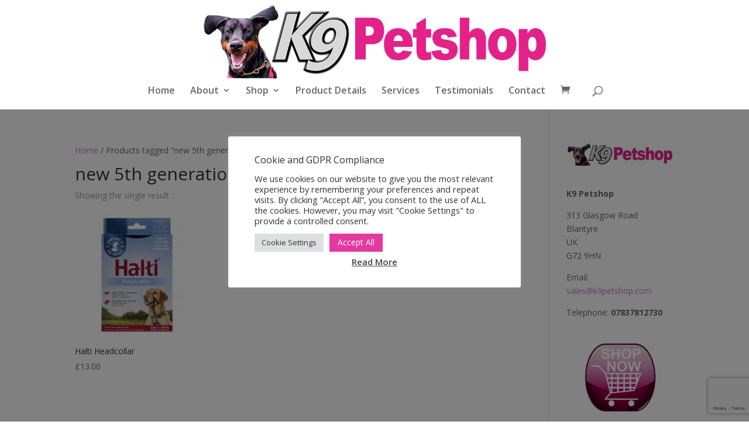

--- FILE ---
content_type: text/html; charset=utf-8
request_url: https://www.google.com/recaptcha/api2/anchor?ar=1&k=6LdpdPsUAAAAAME46ej7UbT5WGXWzeiqUBRAInCa&co=aHR0cHM6Ly93d3cuazlwZXRzaG9wLmNvbTo0NDM.&hl=en&v=PoyoqOPhxBO7pBk68S4YbpHZ&size=invisible&anchor-ms=20000&execute-ms=30000&cb=c8lajn8enlnl
body_size: 48697
content:
<!DOCTYPE HTML><html dir="ltr" lang="en"><head><meta http-equiv="Content-Type" content="text/html; charset=UTF-8">
<meta http-equiv="X-UA-Compatible" content="IE=edge">
<title>reCAPTCHA</title>
<style type="text/css">
/* cyrillic-ext */
@font-face {
  font-family: 'Roboto';
  font-style: normal;
  font-weight: 400;
  font-stretch: 100%;
  src: url(//fonts.gstatic.com/s/roboto/v48/KFO7CnqEu92Fr1ME7kSn66aGLdTylUAMa3GUBHMdazTgWw.woff2) format('woff2');
  unicode-range: U+0460-052F, U+1C80-1C8A, U+20B4, U+2DE0-2DFF, U+A640-A69F, U+FE2E-FE2F;
}
/* cyrillic */
@font-face {
  font-family: 'Roboto';
  font-style: normal;
  font-weight: 400;
  font-stretch: 100%;
  src: url(//fonts.gstatic.com/s/roboto/v48/KFO7CnqEu92Fr1ME7kSn66aGLdTylUAMa3iUBHMdazTgWw.woff2) format('woff2');
  unicode-range: U+0301, U+0400-045F, U+0490-0491, U+04B0-04B1, U+2116;
}
/* greek-ext */
@font-face {
  font-family: 'Roboto';
  font-style: normal;
  font-weight: 400;
  font-stretch: 100%;
  src: url(//fonts.gstatic.com/s/roboto/v48/KFO7CnqEu92Fr1ME7kSn66aGLdTylUAMa3CUBHMdazTgWw.woff2) format('woff2');
  unicode-range: U+1F00-1FFF;
}
/* greek */
@font-face {
  font-family: 'Roboto';
  font-style: normal;
  font-weight: 400;
  font-stretch: 100%;
  src: url(//fonts.gstatic.com/s/roboto/v48/KFO7CnqEu92Fr1ME7kSn66aGLdTylUAMa3-UBHMdazTgWw.woff2) format('woff2');
  unicode-range: U+0370-0377, U+037A-037F, U+0384-038A, U+038C, U+038E-03A1, U+03A3-03FF;
}
/* math */
@font-face {
  font-family: 'Roboto';
  font-style: normal;
  font-weight: 400;
  font-stretch: 100%;
  src: url(//fonts.gstatic.com/s/roboto/v48/KFO7CnqEu92Fr1ME7kSn66aGLdTylUAMawCUBHMdazTgWw.woff2) format('woff2');
  unicode-range: U+0302-0303, U+0305, U+0307-0308, U+0310, U+0312, U+0315, U+031A, U+0326-0327, U+032C, U+032F-0330, U+0332-0333, U+0338, U+033A, U+0346, U+034D, U+0391-03A1, U+03A3-03A9, U+03B1-03C9, U+03D1, U+03D5-03D6, U+03F0-03F1, U+03F4-03F5, U+2016-2017, U+2034-2038, U+203C, U+2040, U+2043, U+2047, U+2050, U+2057, U+205F, U+2070-2071, U+2074-208E, U+2090-209C, U+20D0-20DC, U+20E1, U+20E5-20EF, U+2100-2112, U+2114-2115, U+2117-2121, U+2123-214F, U+2190, U+2192, U+2194-21AE, U+21B0-21E5, U+21F1-21F2, U+21F4-2211, U+2213-2214, U+2216-22FF, U+2308-230B, U+2310, U+2319, U+231C-2321, U+2336-237A, U+237C, U+2395, U+239B-23B7, U+23D0, U+23DC-23E1, U+2474-2475, U+25AF, U+25B3, U+25B7, U+25BD, U+25C1, U+25CA, U+25CC, U+25FB, U+266D-266F, U+27C0-27FF, U+2900-2AFF, U+2B0E-2B11, U+2B30-2B4C, U+2BFE, U+3030, U+FF5B, U+FF5D, U+1D400-1D7FF, U+1EE00-1EEFF;
}
/* symbols */
@font-face {
  font-family: 'Roboto';
  font-style: normal;
  font-weight: 400;
  font-stretch: 100%;
  src: url(//fonts.gstatic.com/s/roboto/v48/KFO7CnqEu92Fr1ME7kSn66aGLdTylUAMaxKUBHMdazTgWw.woff2) format('woff2');
  unicode-range: U+0001-000C, U+000E-001F, U+007F-009F, U+20DD-20E0, U+20E2-20E4, U+2150-218F, U+2190, U+2192, U+2194-2199, U+21AF, U+21E6-21F0, U+21F3, U+2218-2219, U+2299, U+22C4-22C6, U+2300-243F, U+2440-244A, U+2460-24FF, U+25A0-27BF, U+2800-28FF, U+2921-2922, U+2981, U+29BF, U+29EB, U+2B00-2BFF, U+4DC0-4DFF, U+FFF9-FFFB, U+10140-1018E, U+10190-1019C, U+101A0, U+101D0-101FD, U+102E0-102FB, U+10E60-10E7E, U+1D2C0-1D2D3, U+1D2E0-1D37F, U+1F000-1F0FF, U+1F100-1F1AD, U+1F1E6-1F1FF, U+1F30D-1F30F, U+1F315, U+1F31C, U+1F31E, U+1F320-1F32C, U+1F336, U+1F378, U+1F37D, U+1F382, U+1F393-1F39F, U+1F3A7-1F3A8, U+1F3AC-1F3AF, U+1F3C2, U+1F3C4-1F3C6, U+1F3CA-1F3CE, U+1F3D4-1F3E0, U+1F3ED, U+1F3F1-1F3F3, U+1F3F5-1F3F7, U+1F408, U+1F415, U+1F41F, U+1F426, U+1F43F, U+1F441-1F442, U+1F444, U+1F446-1F449, U+1F44C-1F44E, U+1F453, U+1F46A, U+1F47D, U+1F4A3, U+1F4B0, U+1F4B3, U+1F4B9, U+1F4BB, U+1F4BF, U+1F4C8-1F4CB, U+1F4D6, U+1F4DA, U+1F4DF, U+1F4E3-1F4E6, U+1F4EA-1F4ED, U+1F4F7, U+1F4F9-1F4FB, U+1F4FD-1F4FE, U+1F503, U+1F507-1F50B, U+1F50D, U+1F512-1F513, U+1F53E-1F54A, U+1F54F-1F5FA, U+1F610, U+1F650-1F67F, U+1F687, U+1F68D, U+1F691, U+1F694, U+1F698, U+1F6AD, U+1F6B2, U+1F6B9-1F6BA, U+1F6BC, U+1F6C6-1F6CF, U+1F6D3-1F6D7, U+1F6E0-1F6EA, U+1F6F0-1F6F3, U+1F6F7-1F6FC, U+1F700-1F7FF, U+1F800-1F80B, U+1F810-1F847, U+1F850-1F859, U+1F860-1F887, U+1F890-1F8AD, U+1F8B0-1F8BB, U+1F8C0-1F8C1, U+1F900-1F90B, U+1F93B, U+1F946, U+1F984, U+1F996, U+1F9E9, U+1FA00-1FA6F, U+1FA70-1FA7C, U+1FA80-1FA89, U+1FA8F-1FAC6, U+1FACE-1FADC, U+1FADF-1FAE9, U+1FAF0-1FAF8, U+1FB00-1FBFF;
}
/* vietnamese */
@font-face {
  font-family: 'Roboto';
  font-style: normal;
  font-weight: 400;
  font-stretch: 100%;
  src: url(//fonts.gstatic.com/s/roboto/v48/KFO7CnqEu92Fr1ME7kSn66aGLdTylUAMa3OUBHMdazTgWw.woff2) format('woff2');
  unicode-range: U+0102-0103, U+0110-0111, U+0128-0129, U+0168-0169, U+01A0-01A1, U+01AF-01B0, U+0300-0301, U+0303-0304, U+0308-0309, U+0323, U+0329, U+1EA0-1EF9, U+20AB;
}
/* latin-ext */
@font-face {
  font-family: 'Roboto';
  font-style: normal;
  font-weight: 400;
  font-stretch: 100%;
  src: url(//fonts.gstatic.com/s/roboto/v48/KFO7CnqEu92Fr1ME7kSn66aGLdTylUAMa3KUBHMdazTgWw.woff2) format('woff2');
  unicode-range: U+0100-02BA, U+02BD-02C5, U+02C7-02CC, U+02CE-02D7, U+02DD-02FF, U+0304, U+0308, U+0329, U+1D00-1DBF, U+1E00-1E9F, U+1EF2-1EFF, U+2020, U+20A0-20AB, U+20AD-20C0, U+2113, U+2C60-2C7F, U+A720-A7FF;
}
/* latin */
@font-face {
  font-family: 'Roboto';
  font-style: normal;
  font-weight: 400;
  font-stretch: 100%;
  src: url(//fonts.gstatic.com/s/roboto/v48/KFO7CnqEu92Fr1ME7kSn66aGLdTylUAMa3yUBHMdazQ.woff2) format('woff2');
  unicode-range: U+0000-00FF, U+0131, U+0152-0153, U+02BB-02BC, U+02C6, U+02DA, U+02DC, U+0304, U+0308, U+0329, U+2000-206F, U+20AC, U+2122, U+2191, U+2193, U+2212, U+2215, U+FEFF, U+FFFD;
}
/* cyrillic-ext */
@font-face {
  font-family: 'Roboto';
  font-style: normal;
  font-weight: 500;
  font-stretch: 100%;
  src: url(//fonts.gstatic.com/s/roboto/v48/KFO7CnqEu92Fr1ME7kSn66aGLdTylUAMa3GUBHMdazTgWw.woff2) format('woff2');
  unicode-range: U+0460-052F, U+1C80-1C8A, U+20B4, U+2DE0-2DFF, U+A640-A69F, U+FE2E-FE2F;
}
/* cyrillic */
@font-face {
  font-family: 'Roboto';
  font-style: normal;
  font-weight: 500;
  font-stretch: 100%;
  src: url(//fonts.gstatic.com/s/roboto/v48/KFO7CnqEu92Fr1ME7kSn66aGLdTylUAMa3iUBHMdazTgWw.woff2) format('woff2');
  unicode-range: U+0301, U+0400-045F, U+0490-0491, U+04B0-04B1, U+2116;
}
/* greek-ext */
@font-face {
  font-family: 'Roboto';
  font-style: normal;
  font-weight: 500;
  font-stretch: 100%;
  src: url(//fonts.gstatic.com/s/roboto/v48/KFO7CnqEu92Fr1ME7kSn66aGLdTylUAMa3CUBHMdazTgWw.woff2) format('woff2');
  unicode-range: U+1F00-1FFF;
}
/* greek */
@font-face {
  font-family: 'Roboto';
  font-style: normal;
  font-weight: 500;
  font-stretch: 100%;
  src: url(//fonts.gstatic.com/s/roboto/v48/KFO7CnqEu92Fr1ME7kSn66aGLdTylUAMa3-UBHMdazTgWw.woff2) format('woff2');
  unicode-range: U+0370-0377, U+037A-037F, U+0384-038A, U+038C, U+038E-03A1, U+03A3-03FF;
}
/* math */
@font-face {
  font-family: 'Roboto';
  font-style: normal;
  font-weight: 500;
  font-stretch: 100%;
  src: url(//fonts.gstatic.com/s/roboto/v48/KFO7CnqEu92Fr1ME7kSn66aGLdTylUAMawCUBHMdazTgWw.woff2) format('woff2');
  unicode-range: U+0302-0303, U+0305, U+0307-0308, U+0310, U+0312, U+0315, U+031A, U+0326-0327, U+032C, U+032F-0330, U+0332-0333, U+0338, U+033A, U+0346, U+034D, U+0391-03A1, U+03A3-03A9, U+03B1-03C9, U+03D1, U+03D5-03D6, U+03F0-03F1, U+03F4-03F5, U+2016-2017, U+2034-2038, U+203C, U+2040, U+2043, U+2047, U+2050, U+2057, U+205F, U+2070-2071, U+2074-208E, U+2090-209C, U+20D0-20DC, U+20E1, U+20E5-20EF, U+2100-2112, U+2114-2115, U+2117-2121, U+2123-214F, U+2190, U+2192, U+2194-21AE, U+21B0-21E5, U+21F1-21F2, U+21F4-2211, U+2213-2214, U+2216-22FF, U+2308-230B, U+2310, U+2319, U+231C-2321, U+2336-237A, U+237C, U+2395, U+239B-23B7, U+23D0, U+23DC-23E1, U+2474-2475, U+25AF, U+25B3, U+25B7, U+25BD, U+25C1, U+25CA, U+25CC, U+25FB, U+266D-266F, U+27C0-27FF, U+2900-2AFF, U+2B0E-2B11, U+2B30-2B4C, U+2BFE, U+3030, U+FF5B, U+FF5D, U+1D400-1D7FF, U+1EE00-1EEFF;
}
/* symbols */
@font-face {
  font-family: 'Roboto';
  font-style: normal;
  font-weight: 500;
  font-stretch: 100%;
  src: url(//fonts.gstatic.com/s/roboto/v48/KFO7CnqEu92Fr1ME7kSn66aGLdTylUAMaxKUBHMdazTgWw.woff2) format('woff2');
  unicode-range: U+0001-000C, U+000E-001F, U+007F-009F, U+20DD-20E0, U+20E2-20E4, U+2150-218F, U+2190, U+2192, U+2194-2199, U+21AF, U+21E6-21F0, U+21F3, U+2218-2219, U+2299, U+22C4-22C6, U+2300-243F, U+2440-244A, U+2460-24FF, U+25A0-27BF, U+2800-28FF, U+2921-2922, U+2981, U+29BF, U+29EB, U+2B00-2BFF, U+4DC0-4DFF, U+FFF9-FFFB, U+10140-1018E, U+10190-1019C, U+101A0, U+101D0-101FD, U+102E0-102FB, U+10E60-10E7E, U+1D2C0-1D2D3, U+1D2E0-1D37F, U+1F000-1F0FF, U+1F100-1F1AD, U+1F1E6-1F1FF, U+1F30D-1F30F, U+1F315, U+1F31C, U+1F31E, U+1F320-1F32C, U+1F336, U+1F378, U+1F37D, U+1F382, U+1F393-1F39F, U+1F3A7-1F3A8, U+1F3AC-1F3AF, U+1F3C2, U+1F3C4-1F3C6, U+1F3CA-1F3CE, U+1F3D4-1F3E0, U+1F3ED, U+1F3F1-1F3F3, U+1F3F5-1F3F7, U+1F408, U+1F415, U+1F41F, U+1F426, U+1F43F, U+1F441-1F442, U+1F444, U+1F446-1F449, U+1F44C-1F44E, U+1F453, U+1F46A, U+1F47D, U+1F4A3, U+1F4B0, U+1F4B3, U+1F4B9, U+1F4BB, U+1F4BF, U+1F4C8-1F4CB, U+1F4D6, U+1F4DA, U+1F4DF, U+1F4E3-1F4E6, U+1F4EA-1F4ED, U+1F4F7, U+1F4F9-1F4FB, U+1F4FD-1F4FE, U+1F503, U+1F507-1F50B, U+1F50D, U+1F512-1F513, U+1F53E-1F54A, U+1F54F-1F5FA, U+1F610, U+1F650-1F67F, U+1F687, U+1F68D, U+1F691, U+1F694, U+1F698, U+1F6AD, U+1F6B2, U+1F6B9-1F6BA, U+1F6BC, U+1F6C6-1F6CF, U+1F6D3-1F6D7, U+1F6E0-1F6EA, U+1F6F0-1F6F3, U+1F6F7-1F6FC, U+1F700-1F7FF, U+1F800-1F80B, U+1F810-1F847, U+1F850-1F859, U+1F860-1F887, U+1F890-1F8AD, U+1F8B0-1F8BB, U+1F8C0-1F8C1, U+1F900-1F90B, U+1F93B, U+1F946, U+1F984, U+1F996, U+1F9E9, U+1FA00-1FA6F, U+1FA70-1FA7C, U+1FA80-1FA89, U+1FA8F-1FAC6, U+1FACE-1FADC, U+1FADF-1FAE9, U+1FAF0-1FAF8, U+1FB00-1FBFF;
}
/* vietnamese */
@font-face {
  font-family: 'Roboto';
  font-style: normal;
  font-weight: 500;
  font-stretch: 100%;
  src: url(//fonts.gstatic.com/s/roboto/v48/KFO7CnqEu92Fr1ME7kSn66aGLdTylUAMa3OUBHMdazTgWw.woff2) format('woff2');
  unicode-range: U+0102-0103, U+0110-0111, U+0128-0129, U+0168-0169, U+01A0-01A1, U+01AF-01B0, U+0300-0301, U+0303-0304, U+0308-0309, U+0323, U+0329, U+1EA0-1EF9, U+20AB;
}
/* latin-ext */
@font-face {
  font-family: 'Roboto';
  font-style: normal;
  font-weight: 500;
  font-stretch: 100%;
  src: url(//fonts.gstatic.com/s/roboto/v48/KFO7CnqEu92Fr1ME7kSn66aGLdTylUAMa3KUBHMdazTgWw.woff2) format('woff2');
  unicode-range: U+0100-02BA, U+02BD-02C5, U+02C7-02CC, U+02CE-02D7, U+02DD-02FF, U+0304, U+0308, U+0329, U+1D00-1DBF, U+1E00-1E9F, U+1EF2-1EFF, U+2020, U+20A0-20AB, U+20AD-20C0, U+2113, U+2C60-2C7F, U+A720-A7FF;
}
/* latin */
@font-face {
  font-family: 'Roboto';
  font-style: normal;
  font-weight: 500;
  font-stretch: 100%;
  src: url(//fonts.gstatic.com/s/roboto/v48/KFO7CnqEu92Fr1ME7kSn66aGLdTylUAMa3yUBHMdazQ.woff2) format('woff2');
  unicode-range: U+0000-00FF, U+0131, U+0152-0153, U+02BB-02BC, U+02C6, U+02DA, U+02DC, U+0304, U+0308, U+0329, U+2000-206F, U+20AC, U+2122, U+2191, U+2193, U+2212, U+2215, U+FEFF, U+FFFD;
}
/* cyrillic-ext */
@font-face {
  font-family: 'Roboto';
  font-style: normal;
  font-weight: 900;
  font-stretch: 100%;
  src: url(//fonts.gstatic.com/s/roboto/v48/KFO7CnqEu92Fr1ME7kSn66aGLdTylUAMa3GUBHMdazTgWw.woff2) format('woff2');
  unicode-range: U+0460-052F, U+1C80-1C8A, U+20B4, U+2DE0-2DFF, U+A640-A69F, U+FE2E-FE2F;
}
/* cyrillic */
@font-face {
  font-family: 'Roboto';
  font-style: normal;
  font-weight: 900;
  font-stretch: 100%;
  src: url(//fonts.gstatic.com/s/roboto/v48/KFO7CnqEu92Fr1ME7kSn66aGLdTylUAMa3iUBHMdazTgWw.woff2) format('woff2');
  unicode-range: U+0301, U+0400-045F, U+0490-0491, U+04B0-04B1, U+2116;
}
/* greek-ext */
@font-face {
  font-family: 'Roboto';
  font-style: normal;
  font-weight: 900;
  font-stretch: 100%;
  src: url(//fonts.gstatic.com/s/roboto/v48/KFO7CnqEu92Fr1ME7kSn66aGLdTylUAMa3CUBHMdazTgWw.woff2) format('woff2');
  unicode-range: U+1F00-1FFF;
}
/* greek */
@font-face {
  font-family: 'Roboto';
  font-style: normal;
  font-weight: 900;
  font-stretch: 100%;
  src: url(//fonts.gstatic.com/s/roboto/v48/KFO7CnqEu92Fr1ME7kSn66aGLdTylUAMa3-UBHMdazTgWw.woff2) format('woff2');
  unicode-range: U+0370-0377, U+037A-037F, U+0384-038A, U+038C, U+038E-03A1, U+03A3-03FF;
}
/* math */
@font-face {
  font-family: 'Roboto';
  font-style: normal;
  font-weight: 900;
  font-stretch: 100%;
  src: url(//fonts.gstatic.com/s/roboto/v48/KFO7CnqEu92Fr1ME7kSn66aGLdTylUAMawCUBHMdazTgWw.woff2) format('woff2');
  unicode-range: U+0302-0303, U+0305, U+0307-0308, U+0310, U+0312, U+0315, U+031A, U+0326-0327, U+032C, U+032F-0330, U+0332-0333, U+0338, U+033A, U+0346, U+034D, U+0391-03A1, U+03A3-03A9, U+03B1-03C9, U+03D1, U+03D5-03D6, U+03F0-03F1, U+03F4-03F5, U+2016-2017, U+2034-2038, U+203C, U+2040, U+2043, U+2047, U+2050, U+2057, U+205F, U+2070-2071, U+2074-208E, U+2090-209C, U+20D0-20DC, U+20E1, U+20E5-20EF, U+2100-2112, U+2114-2115, U+2117-2121, U+2123-214F, U+2190, U+2192, U+2194-21AE, U+21B0-21E5, U+21F1-21F2, U+21F4-2211, U+2213-2214, U+2216-22FF, U+2308-230B, U+2310, U+2319, U+231C-2321, U+2336-237A, U+237C, U+2395, U+239B-23B7, U+23D0, U+23DC-23E1, U+2474-2475, U+25AF, U+25B3, U+25B7, U+25BD, U+25C1, U+25CA, U+25CC, U+25FB, U+266D-266F, U+27C0-27FF, U+2900-2AFF, U+2B0E-2B11, U+2B30-2B4C, U+2BFE, U+3030, U+FF5B, U+FF5D, U+1D400-1D7FF, U+1EE00-1EEFF;
}
/* symbols */
@font-face {
  font-family: 'Roboto';
  font-style: normal;
  font-weight: 900;
  font-stretch: 100%;
  src: url(//fonts.gstatic.com/s/roboto/v48/KFO7CnqEu92Fr1ME7kSn66aGLdTylUAMaxKUBHMdazTgWw.woff2) format('woff2');
  unicode-range: U+0001-000C, U+000E-001F, U+007F-009F, U+20DD-20E0, U+20E2-20E4, U+2150-218F, U+2190, U+2192, U+2194-2199, U+21AF, U+21E6-21F0, U+21F3, U+2218-2219, U+2299, U+22C4-22C6, U+2300-243F, U+2440-244A, U+2460-24FF, U+25A0-27BF, U+2800-28FF, U+2921-2922, U+2981, U+29BF, U+29EB, U+2B00-2BFF, U+4DC0-4DFF, U+FFF9-FFFB, U+10140-1018E, U+10190-1019C, U+101A0, U+101D0-101FD, U+102E0-102FB, U+10E60-10E7E, U+1D2C0-1D2D3, U+1D2E0-1D37F, U+1F000-1F0FF, U+1F100-1F1AD, U+1F1E6-1F1FF, U+1F30D-1F30F, U+1F315, U+1F31C, U+1F31E, U+1F320-1F32C, U+1F336, U+1F378, U+1F37D, U+1F382, U+1F393-1F39F, U+1F3A7-1F3A8, U+1F3AC-1F3AF, U+1F3C2, U+1F3C4-1F3C6, U+1F3CA-1F3CE, U+1F3D4-1F3E0, U+1F3ED, U+1F3F1-1F3F3, U+1F3F5-1F3F7, U+1F408, U+1F415, U+1F41F, U+1F426, U+1F43F, U+1F441-1F442, U+1F444, U+1F446-1F449, U+1F44C-1F44E, U+1F453, U+1F46A, U+1F47D, U+1F4A3, U+1F4B0, U+1F4B3, U+1F4B9, U+1F4BB, U+1F4BF, U+1F4C8-1F4CB, U+1F4D6, U+1F4DA, U+1F4DF, U+1F4E3-1F4E6, U+1F4EA-1F4ED, U+1F4F7, U+1F4F9-1F4FB, U+1F4FD-1F4FE, U+1F503, U+1F507-1F50B, U+1F50D, U+1F512-1F513, U+1F53E-1F54A, U+1F54F-1F5FA, U+1F610, U+1F650-1F67F, U+1F687, U+1F68D, U+1F691, U+1F694, U+1F698, U+1F6AD, U+1F6B2, U+1F6B9-1F6BA, U+1F6BC, U+1F6C6-1F6CF, U+1F6D3-1F6D7, U+1F6E0-1F6EA, U+1F6F0-1F6F3, U+1F6F7-1F6FC, U+1F700-1F7FF, U+1F800-1F80B, U+1F810-1F847, U+1F850-1F859, U+1F860-1F887, U+1F890-1F8AD, U+1F8B0-1F8BB, U+1F8C0-1F8C1, U+1F900-1F90B, U+1F93B, U+1F946, U+1F984, U+1F996, U+1F9E9, U+1FA00-1FA6F, U+1FA70-1FA7C, U+1FA80-1FA89, U+1FA8F-1FAC6, U+1FACE-1FADC, U+1FADF-1FAE9, U+1FAF0-1FAF8, U+1FB00-1FBFF;
}
/* vietnamese */
@font-face {
  font-family: 'Roboto';
  font-style: normal;
  font-weight: 900;
  font-stretch: 100%;
  src: url(//fonts.gstatic.com/s/roboto/v48/KFO7CnqEu92Fr1ME7kSn66aGLdTylUAMa3OUBHMdazTgWw.woff2) format('woff2');
  unicode-range: U+0102-0103, U+0110-0111, U+0128-0129, U+0168-0169, U+01A0-01A1, U+01AF-01B0, U+0300-0301, U+0303-0304, U+0308-0309, U+0323, U+0329, U+1EA0-1EF9, U+20AB;
}
/* latin-ext */
@font-face {
  font-family: 'Roboto';
  font-style: normal;
  font-weight: 900;
  font-stretch: 100%;
  src: url(//fonts.gstatic.com/s/roboto/v48/KFO7CnqEu92Fr1ME7kSn66aGLdTylUAMa3KUBHMdazTgWw.woff2) format('woff2');
  unicode-range: U+0100-02BA, U+02BD-02C5, U+02C7-02CC, U+02CE-02D7, U+02DD-02FF, U+0304, U+0308, U+0329, U+1D00-1DBF, U+1E00-1E9F, U+1EF2-1EFF, U+2020, U+20A0-20AB, U+20AD-20C0, U+2113, U+2C60-2C7F, U+A720-A7FF;
}
/* latin */
@font-face {
  font-family: 'Roboto';
  font-style: normal;
  font-weight: 900;
  font-stretch: 100%;
  src: url(//fonts.gstatic.com/s/roboto/v48/KFO7CnqEu92Fr1ME7kSn66aGLdTylUAMa3yUBHMdazQ.woff2) format('woff2');
  unicode-range: U+0000-00FF, U+0131, U+0152-0153, U+02BB-02BC, U+02C6, U+02DA, U+02DC, U+0304, U+0308, U+0329, U+2000-206F, U+20AC, U+2122, U+2191, U+2193, U+2212, U+2215, U+FEFF, U+FFFD;
}

</style>
<link rel="stylesheet" type="text/css" href="https://www.gstatic.com/recaptcha/releases/PoyoqOPhxBO7pBk68S4YbpHZ/styles__ltr.css">
<script nonce="pht_UwdygQiqqXn0FndeRw" type="text/javascript">window['__recaptcha_api'] = 'https://www.google.com/recaptcha/api2/';</script>
<script type="text/javascript" src="https://www.gstatic.com/recaptcha/releases/PoyoqOPhxBO7pBk68S4YbpHZ/recaptcha__en.js" nonce="pht_UwdygQiqqXn0FndeRw">
      
    </script></head>
<body><div id="rc-anchor-alert" class="rc-anchor-alert"></div>
<input type="hidden" id="recaptcha-token" value="[base64]">
<script type="text/javascript" nonce="pht_UwdygQiqqXn0FndeRw">
      recaptcha.anchor.Main.init("[\x22ainput\x22,[\x22bgdata\x22,\x22\x22,\[base64]/[base64]/[base64]/bmV3IHJbeF0oY1swXSk6RT09Mj9uZXcgclt4XShjWzBdLGNbMV0pOkU9PTM/bmV3IHJbeF0oY1swXSxjWzFdLGNbMl0pOkU9PTQ/[base64]/[base64]/[base64]/[base64]/[base64]/[base64]/[base64]/[base64]\x22,\[base64]\x22,\x22RGMWw5rDusKRT8OSw4dpTEDDoV9GanfDtsOLw67DkTPCgwnDjVHCvsO9NwNoXsKHWz9hwpkzwqPCscOfF8KDOsKCHj9ewqLCo2kGGcKEw4TCksKMKMKJw57DqsOXWX0INsOGEsOkwqnCo3rDt8K/[base64]/[base64]/CinTCiTELw7DDmBx3wofDhcK/woHCt8KqSsOUwqbCmkTCpUrCn2FDw6nDjnrCgMK+AnYJesOgw5DDpjJ9NRXDocO+HMKQwqHDhyTDh8O7K8OUOFhVRcOgfcOgbCMIXsOcCsKqwoHCiMKzwpvDvQRiw7RHw6/Dq8ODOMKfd8KEDcOOIcO0Z8K7w77DrX3CglHDgG5uKsKMw5zCk8Oywo7Du8KwdsOTwoPDt0E7NjrClSfDmxNvE8KSw5bDkADDt3YLBsO1wqtFwr12UgXCvks5QMKkwp3Ci8Otw4Fae8KjF8K4w7xywq0/wqHDscKqwo0NcnbCocKowp0ewoMSOcOxZMKxw7TDshErT8OqGcKiw4HDvMOBRClUw5PDjQnDjTXCnTVOBEMtEAbDj8OJIxQDwrLClF3Ci17CjMKmworDtMKAbT/CrwvChDNSXGvCqWLCoAbCrMOLBw/DtcKlw57DpXBKw6FBw6LCvRTChcKCOMOSw4jDssOEwpzDrSBJw5/DizxYw5vCrsO0wqTCtklHwpXCllvDuMKdPMKiwrLCkGwZwopTQmrCocKQwq46wrFKSGtNwr7Dih8mwohMwr3DnzwfbT1Lw4Mwwq/Ci3MMw798w5LDsxLDiMOGPMOrw63DqsKjRsOrw6FSS8KLwocSwpcEw6LDjsOvLEoGwo/ChcOjwoMdw4TCsAjDgMKkLg7DrTVMwoTCrcK8w7xYw61Ve8K1bU9BL155EcKzLMKhwotPfzHCnMO8W1/CssO1wrjDg8KDwqknEMKfHMObOMOHWnwSw6EHOw3CisK2w6Ijw5UBUw5WwrzDngnDucKfw7VAwphBesOqK8KNwr8bw48nwrzDth7DjsKkYxBDwpnDsS/Cu0fCoGTDtg3DmRDCu8OGwoV6ZsOVAmRmesK4Z8KqKgJFCC/[base64]/wp4iwoEzwqbDosO9H2ATwoHDu8K2XMO1w7VsHnPCi8OPHAcNw4xXZMKJwpHDrhfCrmfCtsOoEWnDrsOXw5TDlsOXQFfCu8OPw7QtYG/Cp8KwwrhBwrLCtntFSEHDmSTClsOFVS/CrcK8AXRWGMONDcKpK8Olwosuw4/CtR1fHcKhGMOZKsKAMsOHVRTCu2PCmGfDp8OSLsOsMcKfw6pBX8KoTcObwp0Nwqg6DXwFQMOuUwjCp8KVwpbDgMKWw5nClMOlHcKCRMOxXMOkEcO3wqR/wrfClS7CnUd5TWTChsKwTXnDhD0CdULDgkMUwqMqJsKZAXbDsiJMwq8JwofCnifDjcOKw5pbw5AAw7ANXTTDmcO1wq9sc31wwq/ChA3Co8OMDsOlU8OuwrTCtjxCXRNtfB/CmHjDtwLDkGXDl34QPC4RZMKjBRXCuU/CokXDhcK/w6/DgcOuLMKIwp4YEMOXHsOjwr/[base64]/[base64]/[base64]/[base64]/DrnTCqcKPecKjwrvDpcKDQsOET30vL8OVwo3Dti/Dm8OCYMKuwoZkwpU7woTDvMOXw4/DtVfCvsKcGMKYwrTCp8KOQMObw4x1w6xSw45SFcK2wqZEwrN8SnrCtGbDncO1VsKXw7rDhkjCoCYOcnjDg8OFw67Dh8O2w5bCkcO4wqnDhxfCpHMTwqBOw6vDs8KSwp/DlcORwpbDjSPCo8ODbX4/[base64]/CoMKzOVzDv8KowqnDohs/[base64]/DhcK0wrnCpWvDoMK3wqtsbcKFwrNQJsK1wqtvF8KXC8Kuw6JfE8OsMcOlwrfDknMGw6dZwqAKwqgBKcOyw79hw5sww7pqwpLCtcOtwoNWBn/[base64]/QsKiFAzDjGnCkcOOw5MoTRvDtm9Jwp3CpsKFwrvDn8Ksw5/[base64]/Ci8O/Z8KjwofCnXLDk8OcAXDCuQ3DqMO1M8ObUsO7woHCsMKlB8OMwojCn8KJw63DngbDo8OMLU5NamDCv1RfwoN/[base64]/XsKJdsOWwoIswqt9wq4OP33DvBHDm3fDicOCF282ED/DrTYPwo0aPR3DpcKGPScAF8OvwrNxw5TDiBzDrsKbwrBFw7nDpcObwq9JN8O3woxmw6rDm8OWUBDClRnDscOvwrdFDgfCnMODBg7DgMOeXcKCenhDd8KhwofDt8KxL2PDncOYwo4yGUTDs8K3IyrCqcKPXgjDosKBwoVrwofDuRLDljFGwqwVP8OJwo9/w5hPKsOaXUYIbW1kS8OWUEAMd8Ovwp1QeRfDo2zCiCEqVwM8w6rChcKmTMKXw5phA8KDwo0rdg/Di0bCpmxxwrZrw7nDqR/CmMKsw47DlhvDu3bCmh0gCcOlXMKnwqkPb2vCr8KFb8KgwoXCmEw2w7HDjcOqZnB6w4d8ecKPwoJgw5DConnCpGfCny/[base64]/[base64]/CjFvDnAvDs8O8bMK4MCxVQUjDrxfDpcK1Elxee25RIGbCoBB2Zw4Tw5nCjMKmL8KRGVQuw6LDnlrCgCHCj8Ofw4DCnDwrUMOqwpkVcMKoTwHCpHbCtsOFwoRnwrPDhVbCgsKzWG8/w6TDmsOIZMOIBMOMwrfDuWPCl2YMQWLDu8K0wp/DtcKiQXzDtcK1w4jCsABFGmPDq8OaRsKOP2/CuMOxRsOIaUbDjsOFEsKFOw3Dn8KSKsOdw682w4JYwrjCisOVGMK8w5o9w5VadkzCt8OyMMKQwq7CrcKGwoBtw5TDkMO+e18Owo7Dh8OnwqNVw7zDksKWw6gdwqTCnHzDtlltLT9TwpUyw6zCgFPCowTCmUZhc0gsfsOkD8OYwpLChCnDiQrCg8OoImkMd8KXciA/w6A7ckZ8wpAfwqTCpsOCw6vDlcKfeXRIw7XCrMOIw6h7J8K9PADCrsOnw40FwqYFTX3DvsObIBp4chrDqgHCuxs8w7YPwocwFsO5wq5YQsOnw7kOIcObw6cZe3BFBDZQw5HCvwwaKnvDjkUbJcKrfQcXDEF9cS17EMKtw7bCmsKBw5New5QoS8KyH8O4wqRzwr/[base64]/XGhGeA0sw7xDDEfCtsKzZcKhw7wkwr7DvsOCRVTDvzxhcwcNB8KPw4fCjHrCtMKVwp8/exozwpoyOMK3KsObw5JiEEg4NcKZwqUkB0ZBNxDDoTfDusOOJ8Osw7wBw6JEV8O2woMfc8OFwqAvJinDr8KTd8Oiw6LDjMOKwovCnBXCrMKUw7RHPsKCTsOUPV3CmR7CpsODMXTDqMOZMsKqGRvDvMKNN0Qqw4/DvcKCPMO5PF7DpRjDlsK3wp/Dn0Yde18gwq9fwpopw5XCpEPDo8KSwqjDhBQWCgYRwpUCPgo7eAvCn8OIaMK+EmNWM2TDp8KqPgbDncKSdEDDu8OtfcO2woN9woMEUh3Ch8KCwqHDosO4w6nDuMO7w7fCm8OEworCu8OIScO7cg/DljHCl8OPRMOqw6gCVwxyFi7DnwAzbm/Cr205w6cWP09ZDsKIwoPDhsOcw6vCvGTDhkTChWdQb8OOXsKewq9WMk3Cr39+w4B8wqPChhlmw7jCjDLDvyEKeT/CsjjDmQMlwoUrYsOubsKqOBjDusKWwrnCjcOewoLDj8OVH8KDasOFwoUxwrjDrcKjwqErwpXDh8KOAlvCrgwwwonDiA3CsG7DlsKXwr4wwqLCnWvClVocK8Ogw67CtcOQHhnCrcOYwrsWw53ChiDDmsOjcsOvw7XDrcKiwpVwF8O0I8OKw5fDoj/DrMOSwp7Cp1LDvTARO8OMQ8KcfcK/w5NnwpzDng1uHsOGwpjDuU4kLMKTwpHDrcKFecKVw5/[base64]/Cum4lwr8Yw4jDri1pwrwKw6DDk3vDqC5tA0t0aRZcwqDCjMKELsKKcBxVesOewoXCr8KVw7bDtMO2w5EpLyXCkjk9w61VT8OdwpzCnErDucKzwroFw5PCoMO3SzHCvMO0w5/DiUcOKkfCssOiwoRVDkBSSsOXwpbCsMOKF2A4wozCsMOpw63CucKrwocUP8O0Y8Oow44Tw6rCu31wUgYxNcO+SFXDocOTaFhUw6jDlsKlw6FQOTHCrSjDhcORf8O8USvCujtjw74BP37DtsOUcsKPM3hkIsK/[base64]/CgUvCrMKMBSgbw7gIGyLCtT93w4bCscODW8OUbMKjLsKYw6LCl8ODwrl1w6F/XSzDoUleakJIwrlKSsKnw4EmwpbDiCc1DMO/HCdqcMORwobDqAtGwrkWM0rCqxbCsTTCglDDuMKfSsKzwos3MyM0woJUw5Mkwql9TArCusOTZlLDiTZpV8KzwrjClGR5S1XChAPDh8KEw7U6woIRcjwiU8OAwp1Lw4Yxw7NsSlgACsOAw6YSw6vDp8KNcsOYTQJifMKrFCtPSjTDgcO/McOmJcONfsOZw4fCmcOTwrA6w70jw7nDlGVPaRxmwrPDusKawp5Fw5UWVEkIw5DDukTDvMOcOEHCgsKow63Cui7ChWHDl8KqCsO7Q8O/H8K+wpFJwpR+TEvCg8OzKcOzLwZ/acKhe8KAw4zCrsOjw51qeEjCjMOJwpFJbcKRw5XDm37DvW5XwowBw5MnwqjCpBRvw5nDtzLDvcKZWE8uNWxLw4/ClEotw5R6ZSkLQnhZwrdHwqDDsljDug7CtXlBw6UOw5cxw4NVYcKacHTDrmbCiMOvwrZmSVBIwrzCvy4SWsO3aMK/J8OoG1stNsK5Bxp9wocDwqtubsKDwobCp8KcYsOFw4TDoD8saUjCmyrCo8KnVkXCv8ORdlYiMcKzw5xxZ07DhkjCmj/DiMKFCnLCrsOUwqwiDR04M1bDvV3CjMO+FxNaw7ZTKDbDosKnw5Ngw5U4Z8Kzw5Qaw43CpMOrw4VOHl59CRvDmMKvCj7Ci8K2wqrChcKXw4sbFMOXclcGcQLCksOkwrVxKm7CvsKlwoxBZwc9w4sxEHfDvg/CqhRFw77DvHHCkMKVAcKWw7Exw44qdjYFZQ1Sw6vDrDFXw7zCtCDCuipDZznChsOKTRvCjcOlaMKtwp5ZwqXCo2tHwoI9wqwFw7/CqMKEUEfCj8O8w6jDuG7Cg8Ofw7/DncO2VsKtw5fCtwoRCMKXw7RHJzsUwozCnmbDnA8PVx3DjiHDoU5wK8OUBSY9wpUlw4xSwoTCojTDlBHDi8OBZmlXTcOgBBfDviNQFRcWw5zDsMOkeEp9acKBHMK4w5wXwrXDtsOEw7kRNisNfFxTSsKXcsOoXsKYJR/DtQfDuFDCvgBjHjB8wpNcF2vDmhkTKsKowrILdcK0w7tJwq80woPCnMKlwpnDkDTDjxLCqjRww491wrvDu8OLw5rCkj9DwonDt0rDv8Kkw5E8w7TCmUPCtzZofmoYFU3Cm8K3wp5NwqLDlCLDgcOGwpo4w4jCicKgI8KddMOhDz/Cn3Uhw4TCt8Oww4vDn8KrPsO3H3wGwossRkzClsOsw6x5w6DCmmbDukjCgcOLSMOkw5wCwo5NW0zCo17DhA1qahLCrmTDp8KdGT/DiGtyw6rCt8KWw6DCnElWw6BTJBHCmCd7w5XDkcOFIMOSeWcRXVjCnQPCqsK6wpbDj8Okw47Do8O/wosnw4nClsKhARZnwrwSw6LChyjClcOpwpd/G8Obw5FqI8KMw4luw7UFHFfDg8KMIMOkdcOBwp/DlsONwp1SZn1kw4LDnWpLakHCncO1FQp3wojDr8Kjwq0HacKxPH9tTcKaA8OjwqfCjcKUOcKLwo/DosK4RMKmB8OGUAV6w6wqQz8iQ8OLBFVwcgrCqsK5w7k9fGtvG8Oyw4XCggkgLBB6IsKbw53CjcOEwoLDtsKLJMOTw6HDh8KxVljCisOxw6zCm8KOwqRDZcOgwrTCgHDDrR/[base64]/CkjjClMOGfcO/w4QiJ8K6GzDDm8KEw73CgkTDqV7Dr084wp/Cv3PDgMOyZ8OzcjdyH3TDqcKwwqdkw7x5w5FRw5nDq8KnbsKOUMKrwoFHWCZ0bsO+fFI3wqIPHkItw5gUw6hMZh0CJVRRw7/DknvDjzLDi8KbwrEYw6nCgxrDiMOJS3zDg2x6wpDChB9OTzLDvQxlw7rDlk0hwq/ClcKhw4jDoSPCrirDgVhzYhYUwo7CrHw/wpzCmMO/wqjDnXMEwqMsOwXDlD1ow6jDq8OWcyTDisO2PwXCjR3Dr8O+w6rCvcKGwpTDk8O+RnDCqsKmBzsJD8OHwqLDuw5IY3MMaMKABsK5Yk/DknrCvMOhWC3Ch8KNBcO5Z8K4wpFsH8OzUMOpCCJSDMOxwrcOchfDt8K4BcKZJsOdczTDgsOew4nDssOtFFnCtjRvw4N0w53Dj8KOwrUMw6J/wpTCvsOQw6V2w79lw6xYw7TDmsKgw4jDmhDDlMKkfHnDoj3CjjzDmA3CqMOsLsO3EcOgw4LCm8KeQSnDs8K7w6IxM2nCm8OGPMKsIsOceMOXdU/[base64]/DrHgzP2NzOsKBwrQTw55vwrhwwrbCj8KJR8KdIcO4DUUzQy8twpBgdsKlV8OoD8OSw5sOw7UWw5/CiklbfMO2w5fDhsOHwqRYwpDCnkTClcOtWsK1X1QQViPChsOww4DDm8K8wqnClGLDoVIbwrUiecK5w6nDvTzDssOMbsK9UmHDlcOMZxhLwrrDgcKJBWvCuggYwoPDmlMEByt5XW57wrt/XTNCw5HCvChMaU3DgU/DvMK6wp8xw5bDqMOPMcOgwrcqw7nCoTlmwqjDgGXCjVJjwoM5woB/[base64]/CuyfDt8Kxw77ClzrCp8OHDinDhF4sw6l0w7XCjELDgsKFwofCisK8d0w7K8OLUyNvw6nDpsO4biMyw4EMwrLCo8Ocblg3WMObwrgABsK8Pjhww6/Di8Ocwr1QT8OkP8KywqIzw7gEYMOnw5wiw4nCh8OlIXjCmMKbw6hcw5B/w6XCqMKSEHF8QMOxC8KiTinDix/[base64]/DizbCphvCncKuJsKeYwhOZih0w4TDvDoxw67DrsKkwqLDr35hKFDDrcOfNcOVwp0bWzkfb8OgHMO1LB9Xei/DtcOUUX5bw5Ffwq19QMKLw5nDtMO5SMOpw4URUcKdwonCi1/[base64]/DvSo+KzHCnBfCnngHGQJewq0vUMKOFk9xw7nCjT/DkXjCs8KSPcKpwpYeXcOywozCvn7DlCkOw4bDvcK/Y1AywpLCtBl3ecK1KlPDj8OlHcOFwoUcw5UJwoUCwp3Drz3CmMKYw6kpw4vCqcKQw45IXR3Cnz7Dp8Olw6FXw5HCizrCnMKfwqzCvT8fccKPwo89w5giw6kuQXLDvWlTUD3CvsOnwqbDu2Fswrlfw6QAwqPClsOBWMKvPVXDmsO8w5/Dq8ORAMOdWgvDgHVAXMKacClow7LCjFnCuMOywrhbIjItw4sNw53CtMOfwo/DisKswqkUIMOQw61hwofDrMKvCcKmwrRee1TCm0/[base64]/BMK7JMKfdMKFw5PDvMKJA8KFw5XCs8OewpgKfhvCrlbDs1g/woU3JMOzwoxCK8OQw5khTcKjOMOlw6wOw7hiBwHCmMKxGTLDjCHDpi7ChMK2NMORwp0VwrzDnitKJBpxw49Gwo4ZasKzXXTDoxw9YG3DscKxwrVgWMO8ZsKSwrY6ZMOew5tpE3A9wp3DhMK+PEHDssOGwobDpsKQfjYRw45DEVlYEwfDoAFXX1F0wo/Dmm4XeHxIFsOCw77DqsKfwrvDjUJRLiPCkMKyLMK3McOnw6/DuRxIw5UZMH/[base64]/[base64]/CoV3DksOlwohVw4jCmyvDgDBIw4EkwoHCoMOGwpARTnbDlMKdeREuSXNvwpNue1fChMO5VMKxOGdowq5+wrgoFcKKUcKRw7fDscKZw5nDjAsOfsKWN1bCm1xWPRcpwq9qTUQIVMKeHTteQlRAbkFpSR9sMsOSHzN3wobDjHfDtMKbw58AwqXDujfCtid/JcKWw73Crx8CLcKcbXLDn8Ocwqk1w7rCsnIiwqnCn8ORw7zDncOgY8KSwp7DgQ53HcOzw4hiwoIIw79QE01nFlABacKBwoPDisO7TcOuwq/CkVV1w5vCln41wr1tw6wTw599YsK8cMKxwqkyNMKZwo8OamRPwpgiS01pw7ZCOMOowpzClDLDn8KTw6jCs2nCg3/[base64]/DkwA0bMKBZGo8w6HDhknDpcOvwpF+w4FOO8ONTSPCscK2wqAwAnPDs8ORNw7DisKXaMK3wpDCgyQswoHCumR4w60oHMOuMlPCq1DCpUjCtMKEb8O6wosKbcOfHMOBCMO0A8KiZgfCjAV7C8KRRMKqDT8nwozDssO9woINHMO/SFXDksOsw43CvXQydMOSwopKwpUiw7XDsEQ4FMKTw7JGQ8OGw7ADfXlgw4vDgcKaNcKdwqLDqcK6GsOUHD3DmcOCwrd9wpTDpcKiwpnDtsKkG8KXIgUZw74sY8KoTsOHcC8qwrICFDvDl2QXK1UDw4fCqcK/wrtzwpbDtMOlfDzCjiXChMKiSsO3woDCqn/Cj8O5PMKcAsOwaX16w4d6ZMONBcO7CMOsw4TDthfCv8KHw4AKfsOeYEHDrERGwpsWFcO+MycZR8OUwqltc1/Cv03DnnPCsQnCqmpOwo0Bw4PDm0PCqg8jwpRYwoHCnRTDucOfdFHCkVPClcO6wpfDvsKeGnbDj8K/[base64]/ZUjCqiIoR8KHwpPDjVLDhMK6DgUsPjrCrRtQw5U6XcK6w6/DvzZVw4Qbwr/CiDbCtE3DuWjDg8Kuwrh9FMKOH8K7w6ZQwpzDqh/DssKLw4TDtcOfLcKiXMOfH242wr7Csg3CgRXDi191w4ZFw4jCvsOTw71ySsKQU8O7wr/Dp8KkVsKEwrzDhnXCjlvCvRXCgUA3w7FdYsKWw59OY3MSwpXDhll/[base64]/ChW7DtMOPRjrClwbDiFVjwoTCvcO0w6kLwrDCnsK+DMKxwrjCt8KVwrFvbcKbw4PDhCrDrkjDrBfDhxPDuMKyasKYwp3CncKQwojDqMOkw67DhUTCpsOMIsO2cS7Ck8OxHMKZw4kZI1JUCMOdWsKncwcId0XDocK1wo7Co8OywoAvw48JNSnDm2DDk0/DqcORwpXDo0www5tyfQMZw4XDvS/DtilKFVbDkkZew4XDg1jCm8OjwqzCsQbDmcOUw49cw6AQwqZtwqDDm8Omw4bCngI0MB9YESkswqTCncOiwrLDk8O7w67DiUXDqhE7cF54HsKOemDDiRA1w5XCs8K/O8OpwrpWMsK1wonClMOKwrp+w5LCvsOOw5nDvcKhV8KObCzCo8Kgw73CkwbDjBTDn8K0wqXDiRpWwqkzw65kwr3DisOkIF5HQTHDqsKHMwjCvsKdw57DmkAyw6fDsn3Ci8K6w6jCqULCuywxAkIIw5PDqUfCo3ptUcKXwql5HSLDlwkSRMK/w4HDlEdRwqLCvcOySQrCj2DDg8KOUMO8R0vDhcKDP3YfYE0raSp9worCrRHDmSkAw63CoA7DnGR0A8OBwr/Dkh3CgWEFwq7CnsO8ODDDpMOwV8O/floEa27DpiZtwos5wpXDvivDsC4awp/Ds8KjYsKdbMKiw7bDmMKmw7RxGcOFM8KpIlfCqgbDmWEzCz/DscOTwrAkfVRdw7/[base64]/DkwBXCMOjw7DCgcK0w5/Cux/CiUsxUlRVMn80dG/DrHbDjsKJwrzCgMKLMsO0wpPCvsOdYznCjVzDr0zDgsKJI8OPwpfDv8KQw4XDisKELgZnwqVQwpvDv1dUwrnCoMKJw447w69qwoLCpMKCWiDDsFPCocKHwoEow58JZ8KCw77CqE7Dq8KFw6XDl8O/XjDCqsOTw7LDohfCtMKEenTCl34tw6bCiMOqwqMfMsO1w7TCjUx6w756w6bCqcO1csOgKh7CtcOWQFbDmFUywrbCizQVwoxow6VHaz/[base64]/w4QDf8OcBmNFwrDDvcOWw7XDsMOcNGwHG8OmbsKJwrzDn8OIAMKmPsKNwpsYOcOpT8OcX8OVYsOrQMOnw5vCqxhywrdgcMKzLyYpFcK+wq/[base64]/Dj8KSwpp7w5TCllLDrzPCu8KxwqnCucOEwqHCrcOQwpfCqMKfXmZREcKOwpJkw6kmb0vCoGHDrsK8wofCm8O5IsKHw4DChcOFPhEgSTN1WcKdd8Kdw6vDj37CoichwqvDkcKHwoPDjQ/DgX/DpUfCjnLCij4ow58HwqVTw6FdwoTDgg05w6Brw7jCocOnLcKUw6ktccKSw67DnGHDm11HRXByMsOaQ2LCm8K7w6JQXzPCo8KYLsK0ACtqwoVxallEMTAbwqtLSUsawoQ3woB/ZMORwo5aVcOtw6zCsVs/FsK2wr7CmcKCfMOLWsKnKxTDvsKKwpIAw7wGwopPS8OFw5FAw7XDvsKsFMK6bGHDp8Kww4/DnMK5dMKaD8OAw6NMwqwUTF0uwqfDisOHwpjCmRzDrsOaw5Fhw6zDsXfDnTh2IsOFwrDDszRSL2bCg1w1EMKQIMK8W8OAK0zDtj16wqjDp8OaL1TDpUgtfMOJCsKjwqJZYUXDuRFgwrHCmih4wrnDjUIVbMOiesO+FiDChMO+wrnCtH/[base64]/CthXCmwnDsRzDi8ODFMKnw6dYw5FPw4UyLcKuw7fCtVMbMsOefnjDixvDp8OUSjLDthFATWRNTcKSLw0cw5cqwqPCtWd8w6fDosOaw5zCrBERMMO4wrrDpMObwpRjwoYGU1MgaDHCmibDtynCuW/CssKCP8KfwpDDrnDCnXsNw4sMAsKsL1XCtMKFw5/CosKOKsK9SBBswr9fwoEkw4BUwp4FE8KKIisCGCBWZ8OWC3jCjMOOw6tZwrHDrw95w6UVwqcRwq1fcHdnFFkrI8OIRxXColnCu8OZfVJawq7Dm8ORw5UAwpHDuElYbRktwrzCiMKWNsKnKMKww5Q6VlPCr07Cg2ldw69Ra8KSw7jDiMKzE8OpbFrDgcObR8OoPsOCE1/[base64]/CqMOqdcKlEGpOwr4jwpEXwrPCicO5wrIHKVzCmsKywrxjIgZswrwQK8KtbgfChVh8C2l2w6d7QMONS8Kww6gQw6hiL8KKUgJCwp5Fwr7DsMKeWFN/w6zCgMKFwoXDpcO2EQDDvjofw7zDkgQuI8KgGG09MV7CnzHDlytdw5lpP0g9wqdrTcOBT2Q6w5nDuA/Dt8Kxw5hxwojDhcO2wofCnGYxNMK4woXCjsKkbsK8bSXCoBjDs07DscOPb8KZw4QdwrDDiRgUwqs0wpXCp2ATw5/[base64]/wpDCscK4BC3DocOVw79nwrBrwqIRR1zDlXTDsHPDjFg7LgdLQcK+KsKaw5cMKEfDqsKaw4bClcKwO37DnzHCs8OOE8O8PA/CosO8w4IIw5chwqrDhmwSwrbCkDDCkMKXwrdxXgNTw4wCwoTDg8O3LTDDujPClMKNMsOnDjsJwq/DkCPDnBw/BMOpw4JpRcO0YkllwoEZYcOqZcKsJsOyI3cQwq8AwrrDs8OewprDjcOzwq5Fw5vDoMKcWcKOWsOJMibCnWfDknvDjV0LwrHDpcOxw6cQwrDCm8KkL8Ozwql0w6bDisKsw6/CgMKbwpnDpwvCjyrDmiVLJ8KdKsO0fA9dwq10woZvwo3DjMO2JD/DnXluRcKPNw3DqzQWI8OWwoHDncOXwoLCscOOC27DqcKjw6pfw6XDuWXDgAgfwqzDkGAawqnCtMOpRcOMwqnDkMKHUSc+wpbCjn8+LsOYwoACWMOdw5AeRixUJcORc8KESnHCpF93woJhwp/[base64]/DpwDDthJgw4Y2MybDt2BxwrTDrl3DkkzCvcORwqjDisKwLMKdwopzwrQKcXUkSlNEw69Jwr7DpHPDs8K8wrvCusKIw5fDpsKHcwpaPyM8b2BaGkXDuMKVwp0Sw6F5LcK/fsOJw53CqMO5G8O+wpHDkXkXHcOiJEfCtHQhw5PDtADCmkc9dcO2w4cUwqjCi2VYHxrDo8K5w48ULsKdwqDDm8OHWsOIw6AAWTXCjFPDizJcw5LCiEdqAsKLIlTCrzJew4Z5eMKTHMKwO8KlR10ewp4Wwo5/w4cPw7ZJw6/DoCM8c10bJ8Kvw5s7aMOQw5rChMOmPcKbwrnDukBpXsO0UMKFCiLClCR4w5VMw7XCozhoTRsSw6HCs38uwp5bAsOnCcOdGCotbzl4wpTCpmJlwpHCnlLCk0nDgsKoAnfCogx9EcKUwrJpw6o6XcOPO29bFcOfNMObw6prwosdJCBJacOdw4/CisO3MMKeOTXCrMOnIMKUw47DicOXw5tSw7bDn8OuwoJiEi17wpnDjcOiZ2rDssK/[base64]/Ci8K2NzICwpE9ZsObKcKiYMKaN8OBbQbDtAQfwoXCj8OMwpTDu2xqZ8KPUUobYMOKw65RwrdUF07DuCRdw4B1w63CmcKQw5JVPcOSwrrDlMO3CFnDosK5w5wfw5JJw4kQJcKzw6hjw4BBFQPDp0zDr8KUw6E4w704w4TDnsO/K8KDdA/DksOBFsOZCEjCtsKkKyDDuFpeQAHDml3DvUsia8OEU8KWw7LDrcK2S8K0wr9xw4kqTkkwwro/w4LClsOkY8KZw7AQwq4vEsKwwr7CpcOAwrQPNcKiw552wo/Cm2bCq8Otw7nCnMKJw75gDMKaR8KZwqDDuSHCpcKrw7IlOg5TLgzCsMO+VFA1c8K1AHLDjcONwo/[base64]/Dg8O+wpbCjsOVw4DCscKpZcO8NMKWacOLUsOXwowLZsKPTxIFw6zDhXzDqMOKGMOvw7RlXcORfsK6w4Jewqwqw5rDmcKbXBPDnDjClkEpwqrCjk7Ct8O/bsO2w6sQcMKGPitpw7MVesOBOh4za3xvwq/CmsKxw7/[base64]/Dk05bckzCvTUpw4PCrSjCgV0ow6hkNsO1w4XDuT3Ds8KTw5YqwozCqm5rwq9Rf8OXb8KIYMKndHfDgCcGCVwWHMObJTQowqjCux7DicOmw5rCk8KdCwAHw48bw6p/XyE7w63DkWvCpMKxakHCkBbCjVzCu8KgE08HBncfwq3ClMO0McKYwqnCk8KDcsKSWcOFYzLDrMOSInHDpsOJHzlswq4fFRBrwr59wqxfJMO6wpYUw6vCj8OVwoVmSmHCpFhBPFzDnX/[base64]/DpSjDgGQIYcKsQmDCuw9qAsKXfsKDw4TCoyvDp2ciwqwJwplaw65rw4TDisOgw6DDgsKkbRnDm383XHlxOBwewrJwwoQsw4tDw5RmHzHCsBDCucKEw5sBw69ew6/CgEgww4XCti/Dq8KLw57CuW3DgBbDrMOtFiJLD8Oww451wpzDoMOkwp0VwpRiw5cNHMOsw7HDl8KdFGbCqMOGwrITw6bDvy8Kw5bDgsK7BHQHXTTCrgIQe8KERT/[base64]/CMOTZsKTQGbDg8OiwqZPGMKtMXJ4w68QwozDlsOEJBHDuWXDu8KRI0IGw5/CpcKhw53DjMK8wpXCgiIlwovCvUbCm8OVASVCR3pXwrzCscO1wpXCg8KQw7EkaTl8T3YTwp3ClVDDon/CjsOFw7/CicKGXnDDkEvCmcOZw7nDj8KowrUlCxnCpg8VXhDCkMOySGHCtQvCmsO5wpXDo3ktf2tKw7jCtibCnjR/bl1wwoDDmC9NbyFNMsKLScO3Jh7CjcOZTsOmw7wEUGphwr/CosO5IsKdJg8QXsOhw5HClTDCkwoiwp7DtcOdwpzDqMOHw6fCsMKBwoUGw5jCicK1e8K6w43Ckz9wwowfVCnCksKIw7XCiMOZKMOlXXjDl8ORfT7CpWnDisKTwr01IsK4w6vCmEnCv8KrTwV7PsOPaMO7woPDnsKlwpM6wp/Dlkoiw6/DgsKOw4JEOsOuccKJcVbCjsOcCMKawoQiM2cJecKIw4BkwrtgIsOHCcO7w4rCozTCjcKVIcOAeW3Di8OoSsK+FsOkw54MwrzCoMOSVTgndcOiSz0ewpw/w5N9YQQ7d8OEaRVWcsKtfX3Dn3jCq8O0w79Tw57Dg8Kcw5nCrcOhY3QGw7VjQ8KPXR/Ch8KHw6NpYgt5wo/[base64]/[base64]/[base64]/DuFfDmcKMV8O6w5jCk8KfDC3CmsKBHFTCq8KZAxkMOsOtfsO1wqvDlRbDoMKBwrrDocOswrPCsCRjcUorwrEgJynDscKawpUtw7d1wo8Cwo/[base64]/DjX9rwqjCqDI1wrfDjHFfLntuRMKTw74VGsKBKcOxSMKJKMOWcUIlwqJ1DC7Do8Omwo/Djn/CsVEtw6cbGcKnIcOQwozDjXEBd8OSw5nDth1rw4PCocOEwpNCw6zDlsK6JjnCisOLbWAIw4rDisK7w4wUwos3w5jDiB1gwrPDtXVDw4/[base64]/DkRBywrsSwr/[base64]/CugoOw5jDkMOAHlbCn8KbQcKqGsOSwqHDkSzCuDpDeVfCtXUwwo/ChiBPf8K3C8KIMWPDk2/CrWAIaMO1GMO+wr3CqH0Lw7DCocKgwqNTdwfCg0puHDDDtEk9woDDnHjCmm7CvjAJwp8iwovDozx2NhQ5d8KSYV5yN8KrwoYBwp9iw5AzwodYaBzDm0B+NcOoL8OSw6PCrsKVw5nCuUxhCMOWwq9zZcKPCUYeV1Yiw5ojwppmw6/Di8KuIcOTw6HDu8KhSDcdeQnDvsOSwoMbw6Rmwr3DqjbChsKXwqhLwrvCvi/[base64]/Cn8O4w6zCgMKQwpJ0w5IZAyopwqcvacOVw47DuA94EAE0bMOiwpTDg8OfFW3DrF/DjiY+HMKpw4PDkMKGwp3Cj3gtw4LChsO4dMO1woMmKADCksOMMTRCw7vCtQrDgR0Kwp11ABdaUnzChT7ClcKCWw3DgMKOw4IsPsOAw73DncOQw57DncKkwrXCvTHCgH3DgsK7ek/ChsKYDxnCrcO/wpjChlvCmcKnFCvClsKFQcKDw5fChRfDilt7w5sEPEDCj8OEF8K5RMOyXsO0bcKkwpgOfH/CtRjDqcODA8KYw5TDvRfDg1Eww7/Ci8OBwpnCq8KRGSvChMK0w4ITGjnDncKwOw9oYVnDo8K8UD8BbsKcBsKdasKDw7rCssOmZ8OzTsO9wpA8cHbCosKmworCpcORwowSwo/CkmpoGcOGYi3CnsOFDCVrwo1lwoN6O8Olw7Esw7VywqfCoE7Ci8K0ZcK1w5B1wpBlwr/DvSMvw6PDt3zCt8OHwpRzbnsswqzDiT4Cwo1uP8OCw6XClQ4+w7PDrMOfB8KkJRTCgwbCkShdwqJ6wqsRK8OTA3lNwq3DjMOiwoDDrMOlwrTDksOBLMKJacKAwr3ClsKywo/DqsKsI8OawoQewrxpfMKKw6fCrMOywpjDq8Kqw7DCiCRzwr/Cpn99KCnCoSHCul5RwqfCi8OueMOdwqHDhMKzw5wPG2bCuwLCtcKywqjDvipMwqBAfMOBw7/ClMKSw63CtMOYLcOHDsKZw6TDrMOpw6TCoy7CqFgiw7PDiQ3Cqnxpw5fDuj5DwpHClUd3w4PCjl7DmTfDh8K8HsOlDMKQasK0w5E4wpTDlk/CtcOzw7gPw5kFJVQrwpx3K1pjw4kpwpZww5I9woLCnMOxdMOLwojDhcK1dsOnK1p3AsKRDTrDpG/DthXCqMKjO8OPPsOQwpYtw6rChh7CmsKrw6bDv8OxfRl2wr0Zw7jDqMKBw786BFEnQcKJYw/ClcOfX3nDlsKcZ8OnfUDDhj4geMKww77CsSPCosOVFH5YwoRdwpEkwoQsIV9Vw7ZSw6rCkjJTBsOqO8KTwrtzLlxmGhXCpTM9wo3Do3jDgcKUSkDDosOLcsOtw5LDlMO6EMOTEcOuR3/[base64]/DkMOvwqdtw5fDhcKgwojDjhPDinnDgGtQwqVOEmnCtMOgwpjCscK5w6jCpsO6N8KBa8OFw47DoUbCkMKawqtOwrvCn0Bdw4HDmsKFPzgMwozDtS/[base64]/Dn1Y1wrQIC8K1wo5zPcKPRsO9w6DCncOKBQLDqsKTw7V2w7NGw7jCnClZX3rDssKYw5vCmRkvb8Ovwo/Dl8K5ZDTDmMOHw7VSXsOQw5kTcMKVwpMrHsKdZxzCtMKcB8OCL3TDvWJBw6ExHn/Ci8Kaw5fDrcOXwpTDscOwZ0w0wqfDlsK3wp9pZ3rDlsOgf03DhcKEEWDDm8OAw7g1e8OfTcOUwpNlaUzDisK/w4PCqC3Dk8K2woTCv1fDtMKTw4QcaQMyMnYUw7jDvsOhaG/DmDERCcOOw59jwqAgw71uWnHDgsKJQFXCqsKhbsOrw6zDmGppwrrChyRtwppBw4zDii/DvcKRw5ZeKsOVworDlcKHwoHCsMKnwotMGATDvSJeSMOwwq3DpsKXw67DicKcw63CicKHNMOXRUjCksObwqwFK0tzJcO/MXHCg8KHwrrCi8OoLsOnwrXDlWTClMKJwrDDrRN5w4rCjsKcPMOXBsKSWn9pBcKpbw5yKTnCj3RVw6B8CxpjB8O4w5zDg3/Di3fDlMOvKMOSYMKowpfCtcKwwqvCoDEWw6wOw7Mxf0Aiwr/Co8KfYkovdsOfwptVfcKvwpDDqwzDgsKqM8KnJ8KhdsK7eMKawphnwrlOw6k/wr4fwq0/aiLDjyfCjH4Bw4wHw5YaAAbCl8OvwrbCpsO/UUDDugLCi8KVwpnCtw5hw6/DicO+F8K4XsKawpzCtm1qwqPCuRXCssOmwobCicK4JMKPICEBw5jCmT90woQTw6tmC28CUCDDlcO3woALVjpzw4bCphPDtgXDizEaLRZMNwhSwqw1w5HDqcKPw4fCk8OoVcOZw7lGwrwjwpBCwrbDhMKcw4/DjMKzEcOKK2ETDF1YV8KCwpgbw7Mqwqgvwr3Cgx8nTkUQQ8OcAsOvdn3ChMOUUEN/wqnCmcOhwqLCkEHDomvCiMONwqbCpcOfw6M9wpDDt8Oyw7vCqQlKacKXwo/DkcKww4x3ZcOEw5PCvcOww5EnKMOBPibDrXt4wr3CtcOxHUTDuQkBw6FXUGBde0TClcODTgM2w5F2wrENQgdvRWU0w4TDrsKhw7tTwr4gCkUcesKGfT4vEcKhwpvDksKXfMKmIsOyw67Cn8O2P8ONFsKbw5E/w6kiwoXChcKpw7wnwqZqw4TChsKOFsKAA8K9AzjDlsK9wqo3BHfCh8OiJyLDgBbDpXbCp1gDWzfCtAbDqTRIAmIzU8OcPsKR\x22],null,[\x22conf\x22,null,\x226LdpdPsUAAAAAME46ej7UbT5WGXWzeiqUBRAInCa\x22,0,null,null,null,1,[21,125,63,73,95,87,41,43,42,83,102,105,109,121],[1017145,130],0,null,null,null,null,0,null,0,null,700,1,null,0,\[base64]/76lBhnEnQkZnOKMAhnM8xEZ\x22,0,0,null,null,1,null,0,0,null,null,null,0],\x22https://www.k9petshop.com:443\x22,null,[3,1,1],null,null,null,1,3600,[\x22https://www.google.com/intl/en/policies/privacy/\x22,\x22https://www.google.com/intl/en/policies/terms/\x22],\x22w/VsYJHoyflljTQ1sa+TZKz/zpdaCUeSAVHDCHRQqaA\\u003d\x22,1,0,null,1,1769010740102,0,0,[121,13,163,2],null,[253,44,58,178],\x22RC-qUi8nBMgmXgn1A\x22,null,null,null,null,null,\x220dAFcWeA4nEUgu0hnjHGcSppK0SpZm-zwEaGBSlcq5LIvtpaff2Qydr59MDlh1GD0Bd65-cE5Ju6omBqOkMg9lK-_jkPsGMUZveA\x22,1769093540044]");
    </script></body></html>